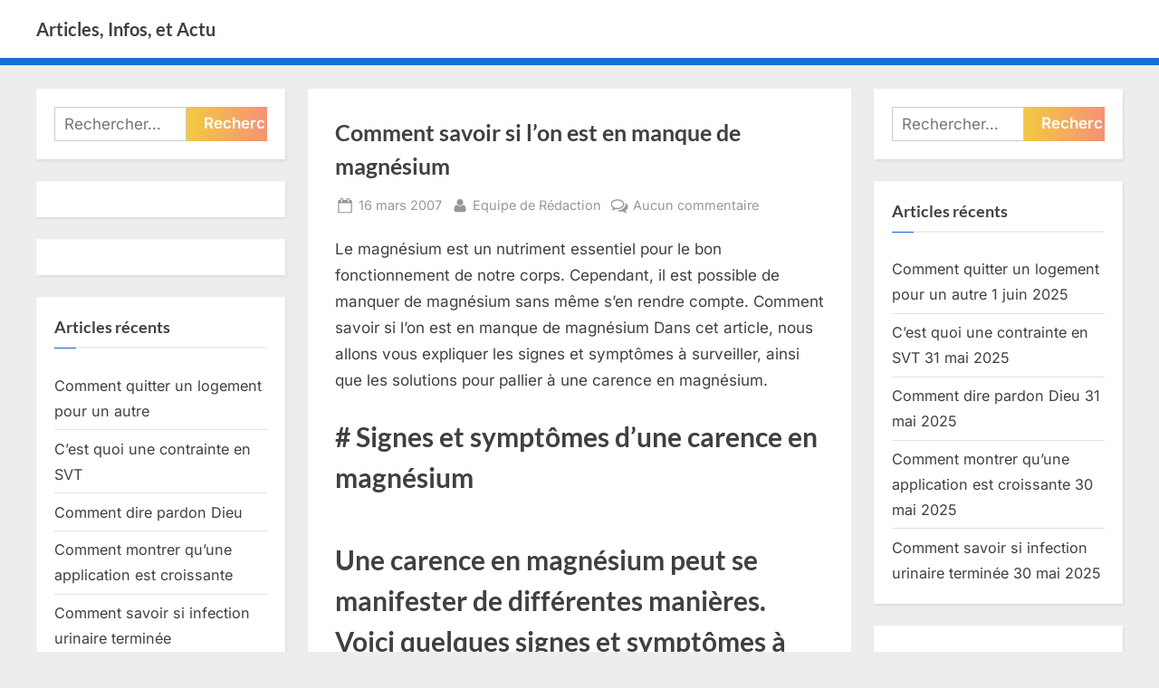

--- FILE ---
content_type: application/javascript; charset=utf-8
request_url: https://fundingchoicesmessages.google.com/f/AGSKWxUNrP66ShkRhU_fDj6J_g7qmVMaS92Az3gO3fAtPlmAPXsva_-TroOCzzOEZeNnOu7-D9qU4B5dIQOEBgeccoeoaEvBkc6eXkz_3TzO2Elvw2gEYihXgDzcIjR-Mg0SszcipnrYz-4eI75c8o7zl7El8kMRd93ulr2zFSagDKF7OsLGCu-7DAynGaia/_/ad-topbanner-_vertical_ad._static_ads.=468x60,_adfunction.
body_size: -1292
content:
window['f1703a5b-0df8-402c-8345-349585a40a8d'] = true;